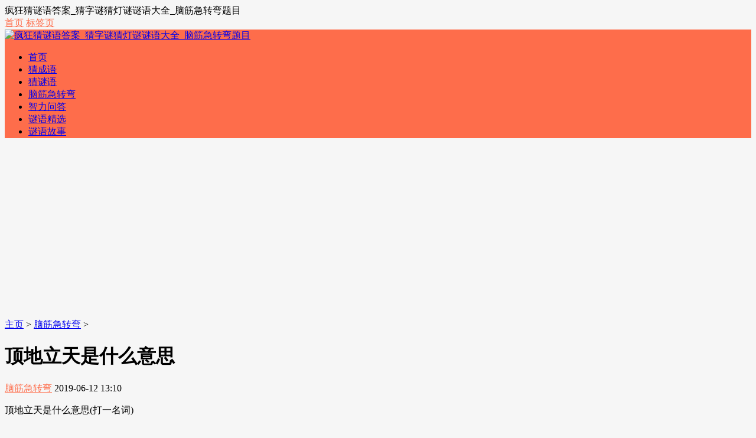

--- FILE ---
content_type: text/html
request_url: http://www.fkcmy.com/a/naojinjizhuanwan/4758.html
body_size: 4465
content:
<!DOCTYPE html>
<html>
<head>
<meta http-equiv="Content-Type" content="text/html; charset=UTF-8" />
<meta http-equiv="Cache-Control" content="no-transform" />
<meta http-equiv="Cache-Control" content="no-siteapp" />
<meta name="applicable-device" content="pc,mobile">
<meta name="MobileOptimized" content="width"/>
<meta name="HandheldFriendly" content="true"/>
<meta name="viewport" content="width=device-width,initial-scale=1,maximum-scale=1">
<title>顶地立天是什么意思_疯狂猜谜语网</title>
<meta name="keywords" content="顶地,立天,是什么,意思," />
<meta name="description" content="顶地立天是什么意思(打一名词) 答案：倒立" />
<link href="/templets/rehuati_skin/css/main.css" rel="stylesheet" type="text/css" />
<link href="/templets/rehuati_skin/css/font-awesome.min.css" rel="stylesheet" type="text/css" />
<style type="text/css">
body {
	background-color: #f6f6f6;
}
a:hover, .mcolor, .ui-banner .ui-banner-slogans li.ui-banner-slogans-current h3, .loglist li.con .des h2 i.fa, .wapost h2 i.fa, .calendar td.day a, .logcon a, #tw li p:hover {
	color: #FE6D4B;
}
.itbox h3, .loglist li.con:hover .more, #pagenavi a:hover {
	background: #FE6D4B;
}
.loglist li.con:hover, #blogsort ul li a:hover, #pagenavi a:hover, #tw li:hover i {
	border-color: #FE6D4B;
}

#topnav .tnrt a, .comment .comment-content a.fa {
	color: #FE6D4B;
}
#mainav .navbox, .ui-banner .ui-banner-arrow:hover {
	background-color: #FE6D4B;
}

.prenext{
width:48%; float:left;
}

.nextlog .prenext a{
width:90%;}

.tagsinart{
padding:5px;
height:36px;}

.tagsinart .alltags1{ 
float:left;
margin-right:5px;
color:#fa98b1;
font-weight:bold;
line-height:38px;
}

.tagsinart .alltags2{
float:left; 
}

.tagsinart .alltags2 .tags{
float:left;}

</style>
<script src="/templets/rehuati_skin/js/common_tpl.js" type="text/javascript"></script>
<script src="/templets/rehuati_skin/js/jquery-1.7.1.js" type="text/javascript"></script>
<script src="/templets/rehuati_skin/js/jquery.lazyload.min.js" type="text/javascript"></script>
<script src="/templets/rehuati_skin/js/main.js" type="text/javascript"></script>
<!--  </head>  -->
</head> 
<body>
<script async src="https://pagead2.googlesyndication.com/pagead/js/adsbygoogle.js?client=ca-pub-5840865902299246"
     crossorigin="anonymous"></script>

<div id="topnav">
  <div class="wrap">
    <div class="tnlt"> 疯狂猜谜语答案_猜字谜猜灯谜谜语大全_脑筋急转弯题目 </div>
    <div class="tnrt">
	<a href="/" title="回到首页" ><i class="fa fa-sign-in"></i>首页</a> 
	<a href="/tags.php" ><i class="fa fa-sign-in"></i>标签页</a> 
	
	</div>
  </div>
</div>
<div id="mainav">
  <div class="navbox">
    <div class="wrap">
      <div class="mlogo"> <a href="/" title="疯狂猜谜语答案_猜字谜猜灯谜谜语大全_脑筋急转弯题目" class="lvxv--logowz" data-letters="疯狂猜谜语答案_猜字谜猜灯谜谜语大全_脑筋急转弯题目"> <img src="/templets/rehuati_skin/images/logo.png" alt="疯狂猜谜语答案_猜字谜猜灯谜谜语大全_脑筋急转弯题目" /> </a> </div>
      <div class="topmenu">
        <ul class="bar">
		 <li class="item common"> <a href="https://www.fkcmy.com" >首页</a> <i class="dot"></i> </li>
		
          
          <li class="item common"> <a href="/a/caichengyu/" >猜成语</a> <i class="dot"></i> </li>
          
          <li class="item common"> <a href="/a/caimiyu/" >猜谜语</a> <i class="dot"></i> </li>
          
          <li class="item common"> <a href="/a/naojinjizhuanwan/" >脑筋急转弯</a> <i class="dot"></i> </li>
          
          <li class="item common"> <a href="/a/zhiliwenda/" >智力问答</a> <i class="dot"></i> </li>
          
          <li class="item common"> <a href="/a/miyujingxuan/" >谜语精选</a> <i class="dot"></i> </li>
          
          <li class="item common"> <a href="/a/miyugushi/" >谜语故事</a> <i class="dot"></i> </li>
          
          </li>
        </ul>
      </div>
    </div>
  </div>
  <i class="fa fa-navicon"></i> </div>

<div class="wrap">
  <div id="content">
    <div id="contentleft">
      <div class="itbox pagenow logcu"> <i class="fa fa-hand-o-right"></i><a href='/'>主页</a> > <a href='/a/naojinjizhuanwan/'>脑筋急转弯</a> >  </div>
      <div class="logbox">
        <h1>顶地立天是什么意思</h1>
        <div class="data"> <a href="/a/naojinjizhuanwan/" class="mcolor">脑筋急转弯</a> <i class="fa fa-clock-o"></i>2019-06-12 13:10<i class="fa fa-eye"></i><script src="/plus/count.php?view=yes&aid=4758&mid=5" type='text/javascript' language="javascript"></script>
        <i class="fa fa-link"></i><i class="fa fa-user"></i></div>
        <div class="logcon"> 
		
		<p> 顶地立天是什么意思(打一名词)</p><p>答案：倒立</p>	
	

		</div>
        <script>cambrian.render('body')</script>
		 <div class="pagess">
        <ul>
           
        </ul>
        </div>
		
		<div class="tagsinart">
		<div class="alltags1">标签关键词：</div>
        <ul class="alltags2">		
          
        </ul>
        </div>
		
        <div class="imoney"> 

		  </div>
        <div class="nextlog">
		<div class="prenext">
		上一篇：<a href='/a/naojinjizhuanwan/4757.html'>冰到底是什么东西</a> </div>
		<div class="prenext">
          下一篇：<a href='/a/naojinjizhuanwan/4759.html'>鸡蛋壳有什么用处</a>  </div>
		  </div>
        <div class="link-box">
          <h3>相关阅读</h3>
          <ul class="ullist4">
             <li><i class="fa fa-caret-right"></i><a href="/a/naojinjizhuanwan/38167.html" title="汉克为什么故意把头发剃光？">汉克为什么故意把头发剃光？</a></li>
<li><i class="fa fa-caret-right"></i><a href="/a/naojinjizhuanwan/37117.html" title="风风在室外，天突然下起了大雨，暴雨疯狂的打在他的脸上和头上，为什么他一点也不害怕也不找地方避雨呢?">风风在室外，天突然下起了大雨，暴雨疯狂的打在他的脸上和头上，为什么他一点也不害怕也不找地方避雨呢?</a></li>
<li><i class="fa fa-caret-right"></i><a href="/a/naojinjizhuanwan/36493.html" title="高兴死了，可以用什么成语来表示？">高兴死了，可以用什么成语来表示？</a></li>
<li><i class="fa fa-caret-right"></i><a href="/a/naojinjizhuanwan/36738.html" title="大家都知道这是一个好的桶，就是没法装满水，为什么？">大家都知道这是一个好的桶，就是没法装满水，为什么？</a></li>
<li><i class="fa fa-caret-right"></i><a href="/a/naojinjizhuanwan/36903.html" title="人类发明了网之后，用网打鱼、装东西，你知道世界上最大的一张网是什么吗？">人类发明了网之后，用网打鱼、装东西，你知道世界上最大的一张网是什么吗？</a></li>
<li><i class="fa fa-caret-right"></i><a href="/a/naojinjizhuanwan/35879.html" title="男：嘿，你的益达女：是你的益达男：这盒益达送你吧！女：（害羞）为什么呀？">男：嘿，你的益达女：是你的益达男：这盒益达送你吧！女：（害羞）为什么呀？</a></li>
<li><i class="fa fa-caret-right"></i><a href="/a/naojinjizhuanwan/37217.html" title="为什么小明妈妈新买的衣柜只有两个面？">为什么小明妈妈新买的衣柜只有两个面？</a></li>
<li><i class="fa fa-caret-right"></i><a href="/a/naojinjizhuanwan/38958.html" title="会说话的柴是什么柴？">会说话的柴是什么柴？</a></li>

          </ul>
        </div>
        <div id="pagenavi"> </div>
        
      </div>
    </div>
    <ul id="sidebar">
  <li class="diyarea"> 
    <script src='/plus/ad_js.php?aid=3' language='javascript'></script> </li>
  <li class="rlist1">
    <h3><span>搜索</span></h3>
    <div id="logsearch">
      <form name="keyform" method="get" action="/plus/search.php">
        <input type="hidden" name="pagesize" value="20">
        <input name="q" class="search" type="text" />
        <i class="fa fa-search" onclick="$('form').submit()"></i>
      </form>
    </div>
  </li>
  <li id="blogsort">
    <h3 class="mcolor"><i class="fa fa-folder-open-o"></i><span>分类导航</span></h3>
    <ul>
      
    </ul>
  </li>
  <li class="rlist1">
    <h3><span>最新文章</span></h3>
    <ul id="newlog">
      <li><a href="/a/naojinjizhuanwan/39204.html">有人说从外面回家用钥匙开门时，听到响声千万不要回头，为嘛？</a></li>
<li><a href="/a/naojinjizhuanwan/39203.html">半夜睡觉听到脚步声，千万不能立刻睁眼开灯,为啥？</a></li>
<li><a href="/a/naojinjizhuanwan/39202.html">听说在半夜的时候不能照镜子，为啥？</a></li>
<li><a href="/a/naojinjizhuanwan/39201.html">为什么在半夜的时候不要梳头？</a></li>
<li><a href="/a/naojinjizhuanwan/39200.html">午夜的时候千万不要放音乐，你知道为什么嘛？</a></li>

    </ul>
  </li>
  <li class="rlist1">
    <h3><span>热门推荐</span></h3>
    <ul id="hotlog">
      <li><i class='mcolor' >1</i><a href="/a/naojinjizhuanwan/35450.html">什么动物爱往鸡窝里钻?</a></li>
<li><i class='mcolor' >2</i><a href="/a/naojinjizhuanwan/39047.html">日常生活中，和哪个交往最辛苦？</a></li>
<li><i class='mcolor' >3</i><a href="/a/naojinjizhuanwan/34547.html">什么东西一个月脱一次皮?</a></li>
<li><i  >4</i><a href="/a/naojinjizhuanwan/34478.html">小呆骑在大牛身上，为什么大牛不吃草?</a></li>
<li><i  >5</i><a href="/a/naojinjizhuanwan/38769.html">元宵和汤圆的共同点是什么？</a></li>

    </ul>
  </li>

      <li class="rlist1">
    <h3><span>热门标签</span></h3>
    <ul id="randlog">
      
      <li class="tags"><a href="/tags.php?/%E7%A7%B0%E8%B0%93%E8%B0%9C%E8%AF%AD/">称谓谜语</a></li>
      
      <li class="tags"><a href="/tags.php?/%E5%BC%B9%E7%B0%A7/">弹簧</a></li>
      
      <li class="tags"><a href="/tags.php?/%E7%9F%B3%E7%A3%A8/">石磨</a></li>
      
      <li class="tags"><a href="/tags.php?/%E9%BC%93/">鼓</a></li>
      
      <li class="tags"><a href="/tags.php?/%E8%82%89%E5%A4%B4/">肉头</a></li>
      
      <li class="tags"><a href="/tags.php?/%E6%9A%97/">暗</a></li>
      
      <li class="tags"><a href="/tags.php?/%E5%90%B5%E6%9E%B6/">吵架</a></li>
      
      <li class="tags"><a href="/tags.php?/%E5%8A%A8%E7%89%A9%E5%AD%A6/">动物学</a></li>
      
      <li class="tags"><a href="/tags.php?/%E4%B8%89%E4%B8%AA%E4%BA%BA/">三个人</a></li>
      
      <li class="tags"><a href="/tags.php?/%E7%8B%97/">狗</a></li>
      
      <li class="tags"><a href="/tags.php?/%E7%88%B1%E6%83%85%E8%B0%9C%E8%AF%AD/">爱情谜语</a></li>
      
      <li class="tags"><a href="/tags.php?/%E5%A2%93/">墓</a></li>
      
      <li class="tags"><a href="/tags.php?/%E7%94%B5/">电</a></li>
      
      <li class="tags"><a href="/tags.php?/%E8%84%9A/">脚</a></li>
      
      <li class="tags"><a href="/tags.php?/%E5%A4%A9/">天</a></li>
      
      <li class="tags"><a href="/tags.php?/%E7%87%95%E5%AD%90/">燕子</a></li>
      
      <li class="tags"><a href="/tags.php?/%E8%B7%AF/">路</a></li>
      
      <li class="tags"><a href="/tags.php?/%E8%A8%80/">言</a></li>
      
      <li class="tags"><a href="/tags.php?/%E5%B8%BD%E5%AD%90/">帽子</a></li>
      
      <li class="tags"><a href="/tags.php?/%E5%8F%89%E5%8F%B7/">叉号</a></li>
      
      <li class="tags"><a href="/tags.php?/%E5%B2%B8/">岸</a></li>
      
      <li class="tags"><a href="/tags.php?/%E7%8F%A0%E5%AE%9D/">珠宝</a></li>
      
      <li class="tags"><a href="/tags.php?/%E8%AF%8D/">词</a></li>
      
      <li class="tags"><a href="/tags.php?/%E5%90%89%E4%BB%96/">吉他</a></li>
      
      <li class="tags"><a href="/tags.php?/%E7%81%AF%E5%85%89/">灯光</a></li>
      
    </ul>
  </li>
  
  
</ul>
<!--end #siderbar--> 
  </div>
  <!--end #content--> 
</div>
<!--end wrap-->
<div id="footerbar">
<div class="wrap">
  <p><script charset="UTF-8" id="LA_COLLECT" src="//sdk.51.la/js-sdk-pro.min.js"></script>
<script>LA.init({id:"3KHRkvLwusG387M0",ck:"3KHRkvLwusG387M0"})</script>
<script>
var _hmt = _hmt || [];
(function() {
  var hm = document.createElement("script");
  hm.src = "https://hm.baidu.com/hm.js?4ad3db5ec4c5f6d4e2afde63502cfa8c";
  var s = document.getElementsByTagName("script")[0]; 
  s.parentNode.insertBefore(hm, s);
})();
</script>
&nbsp;备案号：<a rel="nofollow" href="http://www.miibeian.gov.cn" target="_blank" rel="nofollow"></a></p>
  <p><a href="/sitemap.xml">XML地图</a></p>
  <span class="zz">联系QQ：961408596 邮箱地址：<br />
  </div>
</div>
<!--end #footerbar-->
<script src="/plus/ajax_sh.php" type='text/javascript' language="javascript"></script>

<div id="backtop"><span class="fa fa-space-shuttle fa-rotate-270"></span></div>


</body>
</html>

--- FILE ---
content_type: text/html; charset=utf-8
request_url: https://www.google.com/recaptcha/api2/aframe
body_size: 266
content:
<!DOCTYPE HTML><html><head><meta http-equiv="content-type" content="text/html; charset=UTF-8"></head><body><script nonce="ks25U1-F4UNQ11gmbLL_nQ">/** Anti-fraud and anti-abuse applications only. See google.com/recaptcha */ try{var clients={'sodar':'https://pagead2.googlesyndication.com/pagead/sodar?'};window.addEventListener("message",function(a){try{if(a.source===window.parent){var b=JSON.parse(a.data);var c=clients[b['id']];if(c){var d=document.createElement('img');d.src=c+b['params']+'&rc='+(localStorage.getItem("rc::a")?sessionStorage.getItem("rc::b"):"");window.document.body.appendChild(d);sessionStorage.setItem("rc::e",parseInt(sessionStorage.getItem("rc::e")||0)+1);localStorage.setItem("rc::h",'1768740851257');}}}catch(b){}});window.parent.postMessage("_grecaptcha_ready", "*");}catch(b){}</script></body></html>